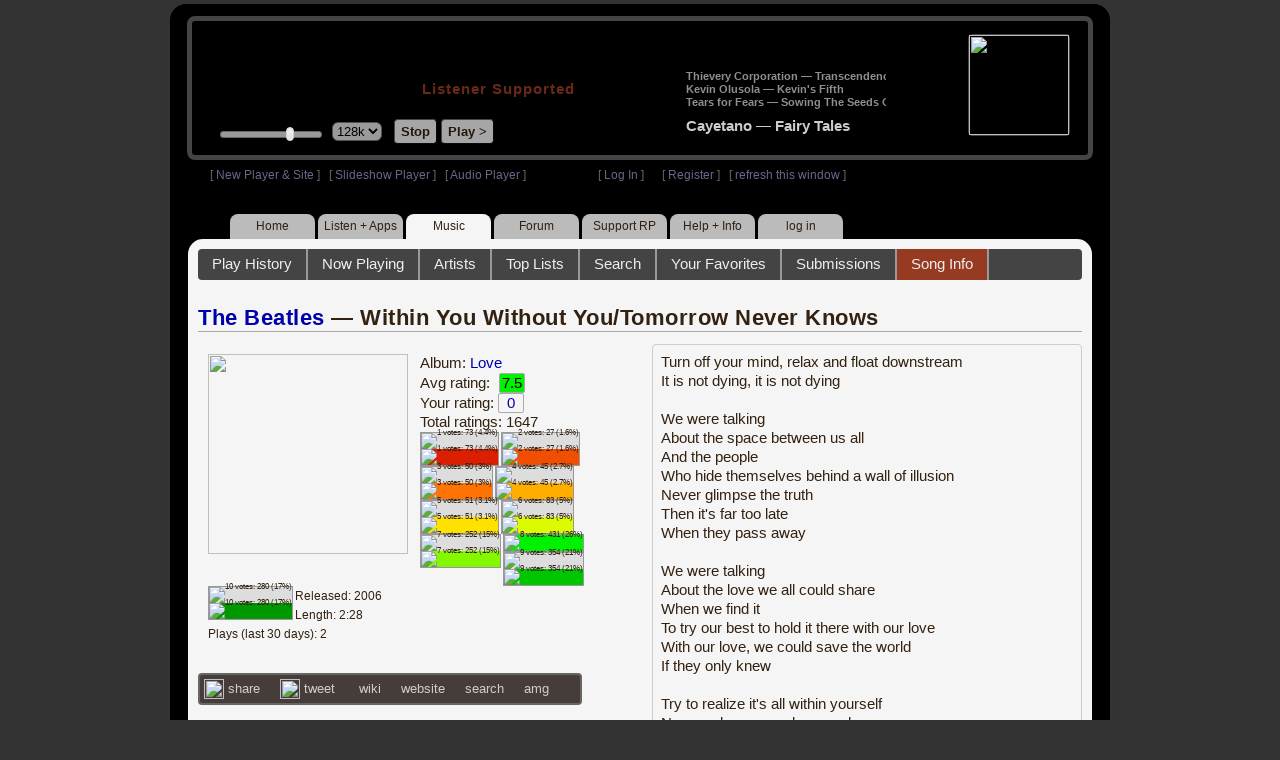

--- FILE ---
content_type: text/html; charset=UTF-8
request_url: https://www8.radioparadise.com/rp3.php?name=Music&file=songinfo&song_id=39268
body_size: 21935
content:
<!DOCTYPE HTML PUBLIC "-//W3C//DTD HTML 4.01//EN" "http://www.w3.org/TR/html4/strict.dtd">
<html>
<head>
<meta http-equiv="content-type" content="text/html; charset=UTF-8" />
<title>The Beatles - Within You Without You/Tomorrow Never Knows - Radio Paradise - eclectic commercial free Internet radio</title>
<meta name="description" content="Modern & classic rock, electronica, world music & more - picked & mixed by real humans - highest quality sound with no subscription fees or ads.">
<meta name="keywords" content="The Beatles,Within You Without You/Tomorrow Never Knows, radio, rock, progressive, FM, DJ, HD, music, free, free-form, freeform, high fidelity, high bitrate, 320k, 192k, high resolution, 24bit, 24 bit, commercial-free">
<meta name="ROBOTS" content="ALL">
<meta name="REVISIT-AFTER" content="10 DAYS">
<meta name="distribution" content="global">
<meta http-equiv="EXPIRES" content="0">
<meta name="AUTHOR" content="Radioparadise.com">
<meta name="COPYRIGHT" content="Copyright (c) 1999-2018 by radioparadise.com">
<meta property="og:image" content="http://graphics.radioparadise.com/covers/l/B000JK8OYU.jpg">
<meta property="og:image:width" content="500">
<meta property="og:image:height" content="500">
<meta property="og:url" content="https://www.radioparadise.com/rp_2.php?n=Music&f=songinfo&song_id=39268">
<meta property="og:title" content="Listening to The Beatles on Radio Paradise">
<meta property="og:description" content="Within You Without You/Tomorrow Never Knows from the album Love">
<link rel="stylesheet" href="https://cdnjs.cloudflare.com/ajax/libs/font-awesome/4.4.0/css/font-awesome.min.css">
<link rel="stylesheet" href="//code.jquery.com/ui/1.12.0/themes/ui-darkness/jquery-ui.css">
<link rel="stylesheet" href="css/rp3.css?version=1769075211" type="text/css">
<link rel="stylesheet" href="css/rp2-3.css?version=1769075211" type="text/css">
<link rel="stylesheet" type="text/css" href="css/sweetalert.css">
<link rel="stylesheet" type="text/css" href="css/swal-forms.css">
<script src="https://code.jquery.com/jquery-1.12.4.js"></script>
<script src="https://code.jquery.com/ui/1.12.0/jquery-ui.js"></script>
<script src="scripts/sweetalert.min.js"></script>
<script src="scripts/swal-forms.js"></script>
<script src="scripts/rp2-x.js?version=1769075211"></script>
<link type="text/css" href="scripts/themes/base/jquery.ui.all.css?version=1.61" rel="stylesheet" />
<script type="text/javascript" src="scripts/ui/jquery.ui.core.js"></script>
<script type="text/javascript" src="scripts/ui/jquery.ui.widget.js"></script>
<script type="text/javascript" src="scripts/ui/jquery.ui.mouse.js"></script>
<script type="text/javascript" src="scripts/ui/jquery.ui.slider.js"></script>

<style type="text/css">.ui-slider-horizontal .ui-state-default { height: 12px; width: 6px; }</style>

<script type="text/javascript">
	function setCookie(c_name, value, sec){
		var date = new Date();
		date.setTime(date.getTime() + sec * 1000);
		var c_value=escape(value) + ((sec == null) ? "" : "; expires=" + date.toUTCString() + "; domain=.radioparadise.com; path=/");
		document.cookie = c_name + "=" + c_value;
	}
	
	function readCookie(name) {
		var nameEQ = name + "=";
		var ca = document.cookie.split(';');
		for(var i=0;i < ca.length;i++) {
			var c = ca[i];
			while (c.charAt(0)==' ') c = c.substring(1,c.length);
			if (c.indexOf(nameEQ) == 0) return c.substring(nameEQ.length,c.length);
		}
		return null;
	}

	function eraseCookie(name) {
		setCookie(name,"",-1);
	}
	
	// setCookie("uri", "name=Music&file=songinfo&song_id=39268", 2);
	if(self.location==top.location)self.location="rp_2.php#name=Music&file=songinfo&song_id=39268"
	function changeHash(hash) {
		if(history.pushState) {
			top.history.replaceState(null, top.document.title, '#'+hash);
		} else {
			top.document.location.hash = hash;
		}
	}	
	top.document.title = "The Beatles - Within You Without You/Tomorrow Never Knows - Radio Paradise - eclectic commercial free Internet radio";
	changeHash('name=Music&file=songinfo&song_id=39268');
	
	var pos = getPos();
	if (!pos) pos = 70;
	$(function(){
		$( "#slider" ).slider({
			value: pos,
			min: 0,
			max: 100,
			slide: function( event, ui ) {
				setVolume( ui.value );
			}
		});
	});

	
	var offset = new Date().getTimezoneOffset();
	document.cookie = "offset=" + offset;
	var validated = '';
	var first = 'yes';
	
	function change_img(div_id,img_id) {
		$(div_id).css("background-image", "url(graphics/" + img_id + ")");  
	}
	function load_topic_content(file) {
		$('#topic_content').load('rp3-content/Music/' + file + '.php');
		$('html, body').animate({ scrollTop: 0 }, 0);
	}

	function rateThis(song_id) {
		if (validated == 'yes') {
			$("#info").load("rp3_web_rating.php", { "song_id": song_id  }).fadeIn(500);
		}else{
			logIn('Please Log In');
		}
	}
	
	function doRating(song_id, rating) {
		$('#rating_' + song_id).load('ajax_rp3_web_rating.php?rating=' +  rating + '&song_id=' + song_id);
		$("#info").fadeOut(500);
	}

	function hideInfo() {
		$("#info").fadeOut(500);
	}
	
	function hideHeader(){
		$('#appeal_header').hide(200);
		setCookie("C_hide_appeal", "true", 432000)
	}
	
	var name = 'Music';

	function logIn(title_text) {
		swal.withForm({  
			html: true, 
			title: title_text,  
			text: 'To sign up for an account or recover your password, go to <a style="color:#446" href="https://legacy.radioparadise.com/?n=Help&f=register">radioparadise.com/register</a>.',
			confirmButtonText: 'Log In',
			confirmButtonColor: '#6677cc',
			showCancelButton: true,
			cancelButtonColor: '#666',
			closeOnConfirm: true,
			formFields: [
			  { id: 'username', placeholder: 'Username or email address' },
			  { id: 'password', type: 'password' },
			]
		  }, function (isConfirm) {
			if (isConfirm) {
				$.getJSON("https://api.radioparadise.com/api/auth", { username: this.swalForm.username, passwd: this.swalForm.password }, function(data){
					console.log(data);
					if (data.status == 'fail') {
						logIn('Invalid Login');
					}else{
						var exp = 31536000;
						setCookie('C_username', data.username, exp);
						setCookie('C_user_id', data.user_id, exp);
						setCookie('C_passwd', data.passwd, exp);
						window.location.reload(false);
					}
				});
			}
		  });
	}
	
	function logOut() {
		setCookie('C_passwd', '', -360);
		setCookie('C_username', '', -360);
		setCookie('C_user_id', '', -360);
		window.location.reload(false);
	}

	window.onload=function(){
		playlist_update();
			}
		
</script>
</head>
<body>
<div align="center">
<div id="container">
<div align="center">
<div id="header">
	<table border="0" width="900" cellpadding="0" cellspacing="0" ><tr><td width="20">&nbsp;</td>
	<td width="420" class="logo">
	
	<a href="content.php?name=Home">
	<img src="clear.gif" width="420" height="46" border="0"></a>
	<div style="font-weight:bold;letter-spacing:1px;margin-left:202px;margin-bottom:20px;">
	<a class="black" href="https://support.radioparadise.com" target="_blank">Listener Supported</a>
	</div>
	<div id="controls">
		<div id="slider" title="Volume">
		</div>
		<form action="rp_2.php#name=Music&file=songinfo&song_id=39268" target="_top" method="post" style="display:inline">
		<select name="change_bitrate" onchange="this.form.submit();" style="outline: none" title="Select main stream bitrate">
		<option value="0">64k</option>
		<option value="1" selected>128k</option>
		<option value="2">320k</option>
		</select></form>&nbsp;&nbsp;
		<input type="button" class="button" value="Stop" title="Stop Audio" onclick="javacript: doStop(); return false;">
		<input type="button" class="button" id="play_button"  value="Play >" title="Start or return to main RP stream" onclick="javacript: doReturn(); return false;">
	
		<script type="text/javascript">
			if (parent.frames.player_2.playing == "yes") {
				button_2();
			}
			if (parent.frames.player_1.playing == "yes") {
				button_3();
			}
		</script>
	
	</div>
	</td><td align="center" valign="top" width="460" >
	<form action="javascript: doTopRating()" id="rating_form_top" style="display:inline">
	
		<div id="nowplaying">
			<div id="playlist_content">	
			
			</div>
		</div>
		
	</form>
	</td></tr></table>
</div>
<table border="0" width="900" cellpadding="0" cellspacing="0" ><tr><td>
<div id="classic" style="text-align:left;height:26px;margin-left:20px;">[ <a class="login" a href="https://new.radioparadise.com" target="_top">New Player & Site</a> ]&nbsp;&nbsp&nbsp[ <a class="login" href="javascript: startRPHD();">Slideshow Player</a> ]&nbsp;&nbsp&nbsp[ <a class="login" href="javascript: startPlayer();">Audio Player</a> ]&nbsp;&nbsp;&nbsp;&nbsp;&nbsp;&nbsp;&nbsp;&nbsp;&nbsp;&nbsp;&nbsp;&nbsp;&nbsp;&nbsp;&nbsp;&nbsp;&nbsp;&nbsp;&nbsp;&nbsp;&nbsp;&nbsp;&nbsp;&nbsp;[ <a class="login" href="javascript:logIn('Log In')">Log In</a> ]&nbsp;&nbsp;&nbsp;&nbsp;&nbsp;&nbsp;[ <a class="login" href="?n=Help&f=register">Register</a> ]&nbsp;&nbsp;&nbsp;[ <a class="login" href="javascript://" onClick="window.location.reload()">refresh this window</a> ]</span></div></td></tr></table>
</div>

<ul id="nav2">
	<li><a href="rp3.php">Home</a></li>
	<li><a href="rp3.php?name=Listen">Listen&nbsp;+&nbsp;Apps</a></li>
	<li class="activelink"><a href="rp3.php?name=Music">Music</a></li>
	<li><a href="rp3.php?name=Forum">Forum</a></li>
	<li><a href="https://support.radioparadise.com" target="_blank">Support&nbsp;RP</a></li>
	<li><a href="rp3.php?name=Help">Help&nbsp;+&nbsp;Info</a></li>
	<li><a href="javascript:logIn('Please Log In')">log in</a></li>
</ul>
<div id="info"></div>
<div align="center">
<div id="content">

<style>
#div_info {
	float:left;
	margin-right:12px;
}
#div_lyrics {
	border: 1px solid #ccc;
	border-radius: 4px;
	padding: 8px;
	height: 390px;
	overflow: auto;
}


#div_comments {
	clear: left;
}
.rating-div a{
	display: block;
	padding-top:0px;
	height:18px;
	width: 24px;
}
.rating-div{
	width: 24px;
	height: 18px;
	border: 1px solid #aaa;
	border-radius: 2px;
	display: inline-block;
}
#rating_dist
{

}
#rating_dist td {
	margin: 0px;
	margin-right: 2px;
}
.sales_links a {
	color: #ccc;
    text-decoration: none;
	outline: none;
	display:inline;
	border: 0;
}

.misc_links {
	margin-top: 20px;
	clear: left;
}
.misc_links a {
	color: #ccc;
	outline: none;
	margin-right: 20px;
}
.comments {
	padding: 12px;
	margin-bottom: 12px;
	border-bottom: 1px solid #aaa;
	word-wrap: break-word;
}

.comments img {
	max-width: 90%;
	height: auto;
}

.comments_footer {
	text-align:right;
	padding:6px;
	margin-right:4px;
	margin-top:10px;
	font-size: 90%;
}

.quote
{
	border: #999 1px dotted;
	background-color: #ddd;
	margin-left: 20px;
	margin-top: 8px;
	padding: 10px;
	font-size: 9pt;
	overflow: visible; 
	overflow-x:auto; 
	overflow-y:hidden; 
	padding-bottom:15px;
}
.comments a {
	color: #119;
}

.song_info_nav {
	float: right;
}
.song_info_nav a{
	opacity: 0.7;
}
.song_info_nav a:hover {
	opacity: 1;
}
</style>
<script>
	var song_id = '39268';
	var validated = '';
	
	function deletePost(post_id) {
		swal({
		  title: "Delete Post",
		  text: "Are you sure you want to permanently delete this post?",
		  showCancelButton: true,
		  confirmButtonColor: "#DD6B55",
		  confirmButtonText: "Yes, Delete it",
		  closeOnConfirm: true,
		  showLoaderOnConfirm: false
		},
		function(){
		  location.href='/rp3.php?n=Music&f=post&song_id=' + song_id + '&delete=' + post_id;
		});
	}
	
	function postComment() {
		if (validated == 'yes') {
			location.href='/rp3.php?n=Music&f=post&song_id=' + song_id;
		}else{
			logIn('Please Log In');
		}
	}

	var offset = 20;
	var remaining_comments =  - offset; 

	function update_morelink() {
		if (remaining_comments > 0) {
			$('#morelink').html('<div class="heading_2"> <a href="javascript:add_comments()">(more)</a></div>');
		 }else{
			$('#morelink').html("&nbsp;");
		 }
	}

	function add_comments()
	{
	   $.ajax({
		 type: "GET",
		 url: 'ajax_rp3_get_comments.php',
		 data: "song_id=39268&offset=" + offset, 
		 success: function(data) {
			$('#div_comments').append(data);
			offset = offset + 20;
			remaining_comments = remaining_comments - 20;
			update_morelink();
		 }

	   });
	}
	$(update_morelink);	
</script>
		
<div id="topic_nav" style="margin-bottom:12px;">
  <ul>
  	<li><a href="/rp3.php?n=Music&f=play_history">Play History</a></li>
  	<li ><a href="/rp3.php?n=Music&f=songinfo">Now Playing</a></li>
  	<li><a href="/rp3.php?n=Music&f=artists">Artists</a></li>
    <li><a href="/rp3.php?n=Music&f=top_lists">Top Lists</a></li>
    <li><a href="/rp3.php?n=Music&f=search">Search</a></li>
    <li><a href="/rp3.php?n=Music&f=favorites">Your Favorites</a></li>
    <li><a href="/rp3.php?n=Submissions">Submissions</a></li>    <li class="topic_nav_active"><a href="/rp3.php?n=Music&f=songinfo&song_id="39268">Song Info</a></li>
      </ul>
</div>

<div class="topic_head">
<a href="/rp3.php?n=Music&f=artists&artist=The+Beatles">The Beatles</a> &mdash; Within You Without You/Tomorrow Never Knows<span class="song_info_nav"></span></div>
<div id="div_info" style="width:50%">
<div style="position:relative; padding:10px;">
<a href="/rp3.php?n=Music&f=album&asin=B000JK8OYU"><img src="https://img.radioparadise.com/covers/m/B000JK8OYU.jpg" align="left" style="width:200px;height:200px;margin-right:12px;margin-bottom:24px;" ></a>Album: <a href="/rp3.php?n=Music&f=album&asin=B000JK8OYU">Love</a><br />
Avg rating: <div class="rating-div rating_8" style="margin-left:5px;">7.5</div><br />
Your rating: <div id="rating_39268" style="display:inline-block;"><div title="Your rating - click to change" class="rating-div rating_0" ><a href="javascript:rateThis('39268')"><span id="rating_text">0</a></span></div></div><br />
Total ratings: 1647<br />
<div id="histogram">
<div class="rating_cell"><img src="graphics/clear.gif" style="width:12px;height:33px;background-color:#ddd;" title="1 votes: 73 (4.4%)"><br /><img src="graphics/clear.gif" style="width:12px;height:7px;background-color:#db1f00;" title="1 votes: 73 (4.4%)"></div> 
<div class="rating_cell"><img src="graphics/clear.gif" style="width:12px;height:38px;background-color:#ddd;" title="2 votes: 27 (1.6%)"><br /><img src="graphics/clear.gif" style="width:12px;height:2px;background-color:#f04e02;" title="2 votes: 27 (1.6%)"></div> 
<div class="rating_cell"><img src="graphics/clear.gif" style="width:12px;height:35px;background-color:#ddd;" title="3 votes: 50 (3%)"><br /><img src="graphics/clear.gif" style="width:12px;height:5px;background-color:#ff7305;" title="3 votes: 50 (3%)"></div> 
<div class="rating_cell"><img src="graphics/clear.gif" style="width:12px;height:36px;background-color:#ddd;" title="4 votes: 45 (2.7%)"><br /><img src="graphics/clear.gif" style="width:12px;height:4px;background-color:#ffae00;" title="4 votes: 45 (2.7%)"></div> 
<div class="rating_cell"><img src="graphics/clear.gif" style="width:12px;height:35px;background-color:#ddd;" title="5 votes: 51 (3.1%)"><br /><img src="graphics/clear.gif" style="width:12px;height:5px;background-color:#ffe100;" title="5 votes: 51 (3.1%)"></div> 
<div class="rating_cell"><img src="graphics/clear.gif" style="width:12px;height:32px;background-color:#ddd;" title="6 votes: 83 (5%)"><br /><img src="graphics/clear.gif" style="width:12px;height:8px;background-color:#dcfa00;" title="6 votes: 83 (5%)"></div> 
<div class="rating_cell"><img src="graphics/clear.gif" style="width:12px;height:17px;background-color:#ddd;" title="7 votes: 252 (15%)"><br /><img src="graphics/clear.gif" style="width:12px;height:23px;background-color:#84f800;" title="7 votes: 252 (15%)"></div> 
<div class="rating_cell"><img src="graphics/clear.gif" style="width:12px;height:40px;background-color:#00f102;" title="8 votes: 431 (26%)"></div> 
<div class="rating_cell"><img src="graphics/clear.gif" style="width:12px;height:8px;background-color:#ddd;" title="9 votes: 354 (21%)"><br /><img src="graphics/clear.gif" style="width:12px;height:32px;background-color:#00c501;" title="9 votes: 354 (21%)"></div> 
<div class="rating_cell"><img src="graphics/clear.gif" style="width:12px;height:14px;background-color:#ddd;" title="10 votes: 280 (17%)"><br /><img src="graphics/clear.gif" style="width:12px;height:26px;background-color:#009800;" title="10 votes: 280 (17%)"></div> 
</div>
<span style="font-size: 80%;">
Released: 2006<br />
Length: 2:28<br />
Plays (last 30 days): 2<br />
</span>
</div>
<div class="misc_links"><a href="https://www.facebook.com/sharer/sharer.php?u=https%3A%2F%2Fapi.radioparadise.com%2Fsiteapi.php%2F%3Ffile%3Dsocial%253A%253Ashare-song%26song_id%3D39268" target="_blank"><img src="graphics/facebook-logo.png" width="20" height="20" border="0" align="center"> share</a><a href="//api.radioparadise.com/siteapi.php/?file=social%3A%3Atweet&song_id=39268&artist=The+Beatles&title=Within+You+Without+You%2FTomorrow+Never+Knows" target="_blank"><img src="graphics/twitter-logo.png" width="20" height="20" border="0"  align="center"> tweet</a><a href="https://en.wikipedia.org/wiki/The_Beatles" target="_blank"> wiki</a><a href="http://www.google.com/search?q=The+Beatles" target="_blank">website</a><a href="http://www.google.com/search?q=The+Beatles" target="_blank">search</a><a href="http://www.allmusic.com/search/artist/The+Beatles" target="_blank">amg</a></div><div class="sales_links"><img src="graphics/amazon_trans_100x40.png" style="margin-right:8px;float:left;"><div class="amazon_links"><a href="https://assoc-redirect.amazon.com/g/r/https://www.amazon.com/dp/B000JK8OYU?tag=radioparadise-20" target="_blank">cd</a></div><div class="amazon_links"><a href="https://assoc-redirect.amazon.com/g/r/" target="_blank">mp3</a></div><div class="amazon_links"><a href="https://www.amazon.com/s?url=search-alias%3Ddigital-music&field-keywords=The+Beatles&tag=radioparadise-20" target="_blank">search</a></div></div><div class="sales_links"><img src="graphics/itunes_trans_100x40.png" style="margin-right:8px;float:left;" ><div id="itunes" style="display:inline;"><div class="itunes_links"><a href="" target="_blank">song</a></div><div class="itunes_links"><a href="" target="_blank">album</a></div><div class="itunes_links"><a href="https://music.apple.com/us/artist/the-beatles/136975?uo=4&at=10l7mg&app=music" target="_blank">artist</a></div></div></div></div>
<div id="div_lyrics">
Turn off your mind, relax and float downstream<br />It is not dying, it is not dying<br /><br />We were talking <br />About the space between us all<br />And the people<br />Who hide themselves behind a wall of illusion<br />Never glimpse the truth<br />Then it's far too late<br />When they pass away<br /><br />We were talking <br />About the love we all could share<br />When we find it<br />To try our best to hold it there with our love<br />With our love, we could save the world<br />If they only knew<br /><br />Try to realize it's all within yourself<br />No one else can make you change<br />And to see you're really only very small<br />And life flows on within you and without you</div>
<div class="topic_head">Comments (257)<span style="font-weight:normal;font-size:70%;float:right;margin-right:24px;"><a href="javascript:postComment()">add comment</a></span>
</div>
<div id="div_comments">
<div class="comments"><strong>&nbsp;</strong><strong>spamulik-2 wrote:</strong><div class="quote">The only track off this album I've been able to enjoy</div><em>&nbsp;</em> <br />I gave this a 10 eons ago.<br /><br />I sure hope that there are more.&nbsp;I finally ordered the album this past weekend.<div class="comments_footer">Posted 3 months ago by <a href="https://www.radioparadise.com/account/profile/7904" target="_blank">kurtster</a> &nbsp;&nbsp;&nbsp;[  <a href="rp3.php?name=Music&file=post&song_id=39268&reply=78e2c413944f57bab0c1448e6e04cbda"> Reply ]</a></div></div>
<div class="comments">I saw the Beatles show in Vegas twice. &nbsp;It was an amazing show&nbsp;<div class="comments_footer">Posted 3 months ago by <a href="https://www.radioparadise.com/account/profile/291402" target="_blank">drwhy</a> &nbsp;&nbsp;&nbsp;[  <a href="rp3.php?name=Music&file=post&song_id=39268&reply=1cd38733fefe4406c85a5e7e9c3fa0f6"> Reply ]</a></div></div>
<div class="comments"><strong>&nbsp;Edweirdo wrote:</strong><div class="quote">

<br>
Islam dates from about 600 years after Christ.<br>
</div>
<br>
"Its all within yourself"<br>
<br>
One says, "Islam said it earlier" than the Beatles.&nbsp;<br>
Another responds "Jesus did much earlier".<br>
<br>
Irrelevant who said it first or last.<br>
<br>
 Besides such comments easily lead to conflict. The point of The Beatles song is to go within, to find under the layers what we all share - 'love'.&nbsp;<br>
The cure for conflict naturally occurs within.<br>
Is what all beings understand despite age, creed, nation, religion, skin colour, sex, sentient or not.&nbsp;<br>
Place relevance in the message. A message worth verifying for oneself within.<br>
<br>
A message that may pierce a kind of social bubble that blurs our vision of true love.&nbsp;<br>
<br>
Such bubble can be fun or drudgerous or even portray superficial love.&nbsp;<br>
There is middle path to true love.<br>
But the bubble keeps on appearing through the eons.&nbsp;<br>
<br>
.... A kind reminder by The Beatles that we should love. Dusting off its misinterpreted and over used meaning by going within.<br>
 Ending conflicts upon its discovery, and maybe someday war will have no meaning.&nbsp;<br>
A reminder through this song via RP not worth snoozing.<br>
<br>
The Beatles found bright love within. Mohammed, Jesus, Tibetan wisdom, the Buddha and many before them found the same. Probably many after today will reach the same conclusion, with or without these kind reminders. Its simply in us.<br>
<br>
Yet a reminder worth singing/talking/writing/drawing about.&nbsp;<br>
<br>
.....Now get out of the intellect. Stop reading this. When you get the chance go within.&nbsp;<br>
<br>
Thank you George Harrison, The Beatles and RP.<br>
<br>
Naturally Occurring Within ~ Kiri<div class="comments_footer">Posted 11 months ago by <a href="https://www.radioparadise.com/account/profile/1020282332" target="_blank">kyriakos1</a> &nbsp;&nbsp;&nbsp;[  <a href="rp3.php?name=Music&file=post&song_id=39268&reply=a722f28137d573e6919aa3ca103445e0"> Reply ]</a></div></div>
<div class="comments"><strong>&nbsp;timbeautomtom wrote:</strong><div class="quote">

<br>
...and a Muslim said it hundreds of years earlier.</div>
<br>
Islam dates from about 600 years after Christ.<br>
<div class="comments_footer">Posted 1 year ago by <a href="https://www.radioparadise.com/account/profile/249930" target="_blank">Edweirdo</a> &nbsp;&nbsp;&nbsp;[  <a href="rp3.php?name=Music&file=post&song_id=39268&reply=96982eb10c52197d7dac26c9144a07ff"> Reply ]</a></div></div>
<div class="comments">Is this really Ringo Starr on drums?<div class="comments_footer">Posted 1 year ago by <a href="https://www.radioparadise.com/account/profile/45405" target="_blank">Stefen</a> &nbsp;&nbsp;&nbsp;[  <a href="rp3.php?name=Music&file=post&song_id=39268&reply=fae949a7395de9a95093bf96a8300514"> Reply ]</a></div></div>
<div class="comments">The only track off this album I've been able to enjoy<div class="comments_footer">Posted 2 years ago by <a href="https://www.radioparadise.com/account/profile/1022734046" target="_blank">spamulik-2</a> &nbsp;&nbsp;&nbsp;[  <a href="rp3.php?name=Music&file=post&song_id=39268&reply=c43ad61b9ebc80587aaa248b163a7e18"> Reply ]</a></div></div>
<div class="comments">speaking words of wisdom...George nails it<div class="comments_footer">Posted 3 years ago by <a href="https://www.radioparadise.com/account/profile/59567" target="_blank">1wolfy</a> &nbsp;&nbsp;&nbsp;[  <a href="rp3.php?name=Music&file=post&song_id=39268&reply=023a2fac65998ba470137d5de37b358c"> Reply ]</a></div></div>
<div class="comments"><strong>&nbsp;algrif wrote:</strong><div class="quote">
<strong>hippiechick wrote:</strong>

Except for the bit about ".. Try to realise its all within yourself.. "  Jesus already said all this nearly 2000 years ago.

</div>
<br>
<br>
...and a Muslim said it hundreds of years earlier. There are many Christian writings and stories that were based on religious writings that well preceded the start of Christianity. For instance the 3 Wisemen following the star to Christ's manger. Or should I say crib?<br>
<br>
Christianity is the 3rd or fourth iteration.<div class="comments_footer">Posted 3 years ago by <a href="https://www.radioparadise.com/account/profile/170454" target="_blank">timbeautomtom</a> &nbsp;&nbsp;&nbsp;[  <a href="rp3.php?name=Music&file=post&song_id=39268&reply=e92db52068001f34fe9b95d27ce8f5d2"> Reply ]</a></div></div>
<div class="comments">Awesome mashup. <div class="comments_footer">Posted 4 years ago by <a href="https://www.radioparadise.com/account/profile/111082" target="_blank">Stratocaster</a> &nbsp;&nbsp;&nbsp;[  <a href="rp3.php?name=Music&file=post&song_id=39268&reply=13e459971d0c2a14439d4685f3c3fc87"> Reply ]</a></div></div>
<div class="comments"><strong>&nbsp;</strong><strong>p.bayliss43 wrote:</strong><br>
<div class="quote">This is a mix up of a track from Revolver and Sgt Peppers. The lyrics of Tomorrow Never Knows is from “The Psychedelic Experience: A Manual Based on the Tibetan Book of the Dead by Timothy Leary, Richard Alpert and Ralph Metzner”. I prefer the original version (of the song) on the album Revolver, the first really psychedelic song the Beatles did. It was very innovative for 54 years ago with a sitar and other Indian instruments, loop effects, overdubs, reversed guitar parts and vocals out of a revolving speaker (Leslie cabinet), so that John could sound "like the Dalai Lama singing from a mountaintop". I heard that it made a big impression on Ken Kesey's Merry Pranksters at the time (1966). It's still one of my favorites.</div>
<em>&nbsp;</em><br>These guys were revolutionary in the studio. Their post-touring-in-studio recordings paved the way for multitrack recording as we hear in nearly everything that came after them.&nbsp; In Tomorrow Never Knows it is&nbsp; actually the&nbsp;engineer PLAYING the soundboard with prerecorded tape loops, including Paul's laughter, making the recording a live recorded performance that became part of the song. Very good stuff!<br><div class="comments_footer">Posted 5 years ago by <a href="https://www.radioparadise.com/account/profile/101378" target="_blank">KaiT</a> &nbsp;&nbsp;&nbsp;[  <a href="rp3.php?name=Music&file=post&song_id=39268&reply=81be3ff8b581071778a6732cda19011e"> Reply ]</a></div></div>
<div class="comments">As a serious die-hard Beatles fan I'm always critical of covers and the like. But I REALLY enjoy what they did with this for&nbsp;Cirque de Soloeil. After all, it's Beatle approved!<div class="comments_footer">Posted 5 years ago by <a href="https://www.radioparadise.com/account/profile/113010" target="_blank">BCarn</a> &nbsp;&nbsp;&nbsp;[  <a href="rp3.php?name=Music&file=post&song_id=39268&reply=67431cdc6ea6ff84ff0a9cda53e11ff7"> Reply ]</a></div></div>
<div class="comments">This is a mix up of a track from Revolver and Sgt Peppers. The lyrics of Tomorrow Never Knows is from “The Psychedelic Experience: A Manual Based on the Tibetan Book of the Dead by Timothy Leary, Richard Alpert and Ralph Metzner”. I prefer the original version (of the song) on the album Revolver, the first really psychedelic song the Beatles did. It was very innovative for 54 years ago with a sitar and other Indian instruments, loop effects, overdubs, reversed guitar parts and vocals out of a revolving speaker (Leslie cabinet), so that John could sound "like the Dalai Lama singing from a mountaintop". I heard that it made a big impression on Ken Kesey's Merry Pranksters at the time (1966). It's still one of my favorites.<div class="comments_footer">Posted 5 years ago by <a href="https://www.radioparadise.com/account/profile/1000435461" target="_blank">p.bayliss43</a> &nbsp;&nbsp;&nbsp;[  <a href="rp3.php?name=Music&file=post&song_id=39268&reply=8f9f64a9e20e840f6142d4883e5f8ba0"> Reply ]</a></div></div>
<div class="comments">Oh... Fudge yeah... and I didn't say "Fudge".<div class="comments_footer">Posted 6 years ago by <a href="https://www.radioparadise.com/account/profile/166239" target="_blank">changodelaplaya</a> &nbsp;&nbsp;&nbsp;[  <a href="rp3.php?name=Music&file=post&song_id=39268&reply=011e0323689196116f1cd87d1ecb2700"> Reply ]</a></div></div>
<div class="comments">This is better than the original Beatles. I still skipped past this half way through. My very much in the minority opinion. I've learned to appreciate the Beatles more over the years. I actually like a couple of their songs,&nbsp;but I&nbsp;still can't get past the whiny voices.<br><br>Still, please play on. The more mixed up the music is, the better. I&nbsp;like the eclectic version of this station even more.&nbsp;<div class="comments_footer">Posted 6 years ago by <a href="https://www.radioparadise.com/account/profile/144646" target="_blank">smartn1</a> &nbsp;&nbsp;&nbsp;[  <a href="rp3.php?name=Music&file=post&song_id=39268&reply=7e7026116c15a28a582da28e30bbc522"> Reply ]</a></div></div>
<div class="comments"><strong>&nbsp;</strong><strong>VH1 wrote:</strong><br>
<div class="quote"> <br>Really? Well, do Ringo and Paul know they are dead?&nbsp;<br></div>
<em>&nbsp;</em><br><br>And life flows on within you and without you.<div class="comments_footer">Posted 6 years ago by <a href="https://www.radioparadise.com/account/profile/1000396284" target="_blank">bruceandjenna</a> &nbsp;&nbsp;&nbsp;[  <a href="rp3.php?name=Music&file=post&song_id=39268&reply=b3473f85821e2000f0b8ff927c97775f"> Reply ]</a></div></div>
<div class="comments">Mash up of two of of favourite Beatles songs.. How have I not heard this before?!

I blame yoko <div class="comments_footer">Posted 7 years ago by <a href="https://www.radioparadise.com/account/profile/173393" target="_blank">yougivememosi</a> &nbsp;&nbsp;&nbsp;[  <a href="rp3.php?name=Music&file=post&song_id=39268&reply=1253058bc773adf1a148b6b93cc51bd8"> Reply ]</a></div></div>
<div class="comments"><strong>Ick, you're awesome!<br><br>&nbsp;</strong><strong>ick wrote:</strong><br>
<div class="quote"> <br>I hear Dead People!<br></div>
<em>&nbsp;</em><br><br><div class="comments_footer">Posted 7 years ago by <a href="https://www.radioparadise.com/account/profile/1000368605" target="_blank">jonofriesen</a> &nbsp;&nbsp;&nbsp;[  <a href="rp3.php?name=Music&file=post&song_id=39268&reply=398e47c070ac4543ffb2a4c90772a407"> Reply ]</a></div></div>
<div class="comments"><strong>&nbsp;</strong><strong>rpdevotee wrote:</strong><div class="quote">I don't understand how the artist can be listed as the Beatles when the Beatles never recorded this mix.&nbsp;&nbsp;<br /><br />"Love is a soundtrack remix album of music recorded by the Beatles, released in November 2006. It features music compiled and remixed as a mashup for the Cirque du Soleil show of the same name"<br /><br />Because Tomorrow Never Knows rises to virtual sacrosanct status IMHO, I personally find this mix to be blasphemous.<br /><br /></div><em>&nbsp;</em> <br />It was done by Sir George Martin and his son with Paul and Ringo's blessing. That works for me!<div class="comments_footer">Posted 7 years ago by <a href="https://www.radioparadise.com/account/profile/113010" target="_blank">BCarn</a> &nbsp;&nbsp;&nbsp;[  <a href="rp3.php?name=Music&file=post&song_id=39268&reply=e58d39ff1fbe135451aa66712571cd0d"> Reply ]</a></div></div>
<div class="comments"><strong>&nbsp;</strong><strong>rpdevotee wrote:</strong><br>
<div class="quote">I don't understand how the artist can be listed as the Beatles when the Beatles never recorded this mix.&nbsp;&nbsp;<br><br>"Love is a soundtrack remix album of music recorded by the Beatles, released in November 2006. It features music compiled and remixed as a mashup for the Cirque du Soleil show of the same name"<br><br>Because Tomorrow Never Knows rises to virtual sacrosanct status IMHO, I personally find this mix to be blasphemous.<br><br><br></div>
<em>&nbsp;</em><br>Beatles singing.&nbsp; Beatles playing.&nbsp; Who else would be listed?&nbsp; I suppose you could add "DJ WhatsHisFace" to the credits.&nbsp; But not as a performer, surely.<br><div class="comments_footer">Posted 7 years ago by <a href="https://www.radioparadise.com/account/profile/23406" target="_blank">dwhayslett</a> &nbsp;&nbsp;&nbsp;[  <a href="rp3.php?name=Music&file=post&song_id=39268&reply=91f5f8dacf70f1f0fe913bbfafda7d48"> Reply ]</a></div></div>
<div class="comments">Thanks, George. And Bill.&nbsp;<br />But to my ears, this mix of one of my 10 or 20 fav tunes of the Fabs is a mixed up mash.&nbsp;&nbsp;<div class="comments_footer">Posted 7 years ago by <a href="https://www.radioparadise.com/account/profile/79885" target="_blank">kingart</a> &nbsp;&nbsp;&nbsp;[  <a href="rp3.php?name=Music&file=post&song_id=39268&reply=15dc6803c03f2e6681429918c54be1c7"> Reply ]</a></div></div>
<div class="comments">I don't understand how the artist can be listed as the Beatles when the Beatles never recorded this mix.&nbsp;&nbsp;<br /><br />"Love is a soundtrack remix album of music recorded by the Beatles, released in November 2006. It features music compiled and remixed as a mashup for the Cirque du Soleil show of the same name"<br /><br />Because Tomorrow Never Knows rises to virtual sacrosanct status IMHO, I personally find this mix to be blasphemous.<br /><br /><br /><div class="comments_footer">Posted 7 years ago by <a href="https://www.radioparadise.com/account/profile/94858" target="_blank">rpdevotee</a> &nbsp;&nbsp;&nbsp;[  <a href="rp3.php?name=Music&file=post&song_id=39268&reply=60274a12614ac8a1fb4cfc2ab28843a3"> Reply ]</a></div></div>
<div class="comments">This pretty good mashup of Beatles classics had my hackles up at first. &nbsp;I wouldn't spin it on my own, but I can say "its 2017" and go with the flow if RP puts it on. &nbsp;I agree that "Tomorrow Never Knows" belongs at the end of "Revolver". &nbsp;In context, it signals the end of an era for the Beatles, and arguably for popular music. &nbsp;But in 2017, what is permanent and sacred? &nbsp;
<div class="comments_footer">Posted 8 years ago by <a href="https://www.radioparadise.com/account/profile/119393" target="_blank">bluejay08003</a> &nbsp;&nbsp;&nbsp;[  <a href="rp3.php?name=Music&file=post&song_id=39268&reply=7dd18f8aeb748dc82085e0efa84e2d1c"> Reply ]</a></div></div>
<div class="comments">Clever segue there Bill...from within You Without You &gt; To Be Where's There Life<br /><br />Thanks!<br /><div class="comments_footer">Posted 8 years ago by <a href="https://www.radioparadise.com/account/profile/16683" target="_blank">chinaski</a> &nbsp;&nbsp;&nbsp;[  <a href="rp3.php?name=Music&file=post&song_id=39268&reply=71c9c24954c075b42268f1123761d594"> Reply ]</a></div></div>
<div class="comments"><strong>&nbsp;</strong><strong>GetBakedTonight wrote:</strong><div class="quote">The original songs were timeless jewels. This is speculative cr*p. <br />And this on RP?&nbsp;<img src="https://s33.postimg.org/md353ccov/00_Surgubbe_arg_80.jpg" alt="" xx="22" yy="22" /><br /><br /></div><em>&nbsp;</em> <br />Totally disagree. A loving re-imaging of the original musical ideas. &nbsp;Particularly engaging in surround.<br /><div class="comments_footer">Posted 8 years ago by <a href="https://www.radioparadise.com/account/profile/45013" target="_blank">midigitguy</a> &nbsp;&nbsp;&nbsp;[  <a href="rp3.php?name=Music&file=post&song_id=39268&reply=941b54dc95747cd98500009d5affd0c3"> Reply ]</a></div></div>
<div class="comments"><img title="STARS ON 45!" src="https://i.ytimg.com/vi/TfILLl4n1sw/hqdefault.jpg" alt="STARS ON 45!" xx="480" yy="360" /><br /><div class="comments_footer">Posted 8 years ago by <a href="https://www.radioparadise.com/account/profile/43173" target="_blank">NorthernLad</a> &nbsp;&nbsp;&nbsp;[  <a href="rp3.php?name=Music&file=post&song_id=39268&reply=fc7c63a706b66f9eb496c57726d206b6"> Reply ]</a></div></div>
<div class="comments">October 9, 1940,...Happy Birthday!<br /><div class="comments_footer">Posted 9 years ago by <a href="https://www.radioparadise.com/account/profile/56908" target="_blank">Skydog</a> &nbsp;&nbsp;&nbsp;[  <a href="rp3.php?name=Music&file=post&song_id=39268&reply=9e44608ceb5f459572b3b81a3b12d6a2"> Reply ]</a></div></div>
<div class="comments">The original songs were timeless jewels. This is speculative cr*p. <br />And this on RP?&nbsp;<img src="https://s33.postimg.org/md353ccov/00_Surgubbe_arg_80.jpg" alt="" xx="22" yy="22" /><br /><div class="comments_footer">Posted 9 years ago by <a href="https://www.radioparadise.com/account/profile/167127" target="_blank">GetBakedTonight</a> &nbsp;&nbsp;&nbsp;[  <a href="rp3.php?name=Music&file=post&song_id=39268&reply=fa1de778f92f7715a7fc67a325a0d736"> Reply ]</a></div></div>
<div class="comments"><strong>&nbsp;</strong><strong>ick wrote:</strong><div class="quote"><br />I hear Dead People!<br /><br /></div><em>&nbsp;</em> <br />Really? Well, do Ringo and Paul know they are dead?&nbsp;<br /><div class="comments_footer">Posted 9 years ago by <a href="https://www.radioparadise.com/account/profile/103358" target="_blank">VH1</a> &nbsp;&nbsp;&nbsp;[  <a href="rp3.php?name=Music&file=post&song_id=39268&reply=ad5ca536f4df87cb1b47c5a6cc74e04e"> Reply ]</a></div></div>
<div class="comments"><strong>&nbsp;</strong><strong>jmsmy wrote:</strong><div class="quote">Amazing - the BEST thing in Vegas<br /><br /></div><em>&nbsp;</em> <br />My wife and I saw the LOVE show in November 2015, and we wholeheartedly agree! It was simply amazing, and the sound was phenomenal.<br /><div class="comments_footer">Posted 9 years ago by <a href="https://www.radioparadise.com/account/profile/26546" target="_blank">jkamm14</a> &nbsp;&nbsp;&nbsp;[  <a href="rp3.php?name=Music&file=post&song_id=39268&reply=9c97ebb18452651adebacc97706b4979"> Reply ]</a></div></div>
<div class="comments"><strong>&nbsp;I hear you, but it sure is nice to experience this music with the added pleasures associated with todays recording methods. &nbsp;Kind of like a 1963 Corvette with an upgrade to disc brakes..modernizing something beautiful is not always a bad thing..however I certainly understand your point of view as well. I really can appreciate authenticity. &nbsp; It is a fine line we walk. &nbsp;</strong><strong>adib wrote:</strong><div class="quote">Regardless of the worthiness of those involved - it's lost the drive of the original versions.<br />Tomorrow Never Knows *needs* to sit at the end of Revolver - it's just not right in any other place.<br />I'm all up for new ideas, new concepts and change - but a rehash of something which was perfectly placed (and a 10/10 from me) in its own time seems a poor idea to me...&nbsp;&nbsp; This gets a 7 from me, which is generous, and purely based on the quality of the source material.<br /><br /></div><em>&nbsp;</em> <br /><br /><div class="comments_footer">Posted 10 years ago by <a href="https://www.radioparadise.com/account/profile/59567" target="_blank">1wolfy</a> &nbsp;&nbsp;&nbsp;[  <a href="rp3.php?name=Music&file=post&song_id=39268&reply=133b1dcf1fc51930f58b69ca2c6d6517"> Reply ]</a></div></div>
<div class="comments"><strong>&nbsp;</strong><strong>adib wrote:</strong><div class="quote">Regardless of the worthiness of those involved - it's lost the drive of the original versions.<br />Tomorrow Never Knows *needs* to sit at the end of Revolver - it's just not right in any other place.<br />I'm all up for new ideas, new concepts and change - but a rehash of something which was perfectly placed (and a 10/10 from me) in its own time seems a poor idea to me...&nbsp;&nbsp; This gets a 7 from me, which is generous, and purely based on the quality of the source material.<br /><br />Boring opinion!<br /><br /></div><em>&nbsp;</em> <br /><br /><br /><div class="comments_footer">Posted 10 years ago by <a href="https://www.radioparadise.com/account/profile/184106" target="_blank">dduncan</a> &nbsp;&nbsp;&nbsp;[  <a href="rp3.php?name=Music&file=post&song_id=39268&reply=b5f7a04689ab84cb861fdb87e19b2ba9"> Reply ]</a></div></div>
<div class="comments">Outstanding mix.&nbsp;<br /><div class="comments_footer">Posted 10 years ago by <a href="https://www.radioparadise.com/account/profile/77719" target="_blank">ppopp</a> &nbsp;&nbsp;&nbsp;[  <a href="rp3.php?name=Music&file=post&song_id=39268&reply=ae1a3fd0bb61c400de76daafbd2a4dcd"> Reply ]</a></div></div>
<div class="comments">Regardless of the worthiness of those involved - it's lost the drive of the original versions.<br />Tomorrow Never Knows *needs* to sit at the end of Revolver - it's just not right in any other place.<br />I'm all up for new ideas, new concepts and change - but a rehash of something which was perfectly placed (and a 10/10 from me) in its own time seems a poor idea to me...&nbsp;&nbsp; This gets a 7 from me, which is generous, and purely based on the quality of the source material.<br /><br /><br /><div class="comments_footer">Posted 10 years ago by <a href="https://www.radioparadise.com/account/profile/182" target="_blank">adib</a> &nbsp;&nbsp;&nbsp;[  <a href="rp3.php?name=Music&file=post&song_id=39268&reply=b90114bd76ce7c2c324619280f226da5"> Reply ]</a></div></div>
<div class="comments"><strong>&nbsp;</strong><strong>jmsmy wrote:</strong><div class="quote">Amazing - the BEST thing in Vegas</div><em>&nbsp;</em> <br />What about the deep-fried Mars bars?<br /><div class="comments_footer">Posted 10 years ago by <a href="https://www.radioparadise.com/account/profile/48884" target="_blank">On_The_Beach</a> &nbsp;&nbsp;&nbsp;[  <a href="rp3.php?name=Music&file=post&song_id=39268&reply=678ea3fcd5ef8148613ad7ccefc9dace"> Reply ]</a></div></div>
<div class="comments"><strong>&nbsp;</strong><strong>ick wrote:</strong><div class="quote"><br />I hear Dead People!<br /><br /></div><em>&nbsp;</em> <br />Yes, if you listen carefully....<br /><div class="comments_footer">Posted 11 years ago by <a href="https://www.radioparadise.com/account/profile/76063" target="_blank">Proclivities</a> &nbsp;&nbsp;&nbsp;[  <a href="rp3.php?name=Music&file=post&song_id=39268&reply=0b7637e8d6657f922eb11b9ae1f4da86"> Reply ]</a></div></div>
<div class="comments">Amazing - the BEST thing in Vegas<br /><div class="comments_footer">Posted 11 years ago by <a href="https://www.radioparadise.com/account/profile/47789" target="_blank">jmsmy</a> &nbsp;&nbsp;&nbsp;[  <a href="rp3.php?name=Music&file=post&song_id=39268&reply=4c4ced718f0c846f80bb5afd06157d73"> Reply ]</a></div></div>
<div class="comments"><img title="{#Hearteyes}" src="https://img.radioparadise.com/emoji/icon_hearteyes.gif" alt="{#Hearteyes}" border="0" />&nbsp;&nbsp;<img title="{#Hearteyes}" src="https://img.radioparadise.com/emoji/icon_hearteyes.gif" alt="{#Hearteyes}" border="0" />&nbsp;&nbsp;<img title="{#Hearteyes}" src="https://img.radioparadise.com/emoji/icon_hearteyes.gif" alt="{#Hearteyes}" border="0" />&nbsp;&nbsp;<img title="{#Hearteyes}" src="https://img.radioparadise.com/emoji/icon_hearteyes.gif" alt="{#Hearteyes}" border="0" /><div class="comments_footer">Posted 11 years ago by <a href="https://www.radioparadise.com/account/profile/161701" target="_blank">Peter_Bradshaw</a> &nbsp;&nbsp;&nbsp;[  <a href="rp3.php?name=Music&file=post&song_id=39268&reply=0cc0b8742deaf3ab03257428b58c33ae"> Reply ]</a></div></div>
<div class="comments">Outstanding modernization of the original !!<br /><div class="comments_footer">Posted 11 years ago by <a href="https://www.radioparadise.com/account/profile/59567" target="_blank">1wolfy</a> &nbsp;&nbsp;&nbsp;[  <a href="rp3.php?name=Music&file=post&song_id=39268&reply=0db6724895b24439a409938f3e5d7a53"> Reply ]</a></div></div>
<div class="comments">Takes me back...<br /><div class="comments_footer">Posted 12 years ago by <a href="https://www.radioparadise.com/account/profile/60116" target="_blank">Dahlia_Gumbo</a> &nbsp;&nbsp;&nbsp;[  <a href="rp3.php?name=Music&file=post&song_id=39268&reply=9a5a450ad1150380b4d7fa06db96e264"> Reply ]</a></div></div>
<div class="comments"><strong>&nbsp;</strong><strong>ick wrote:</strong><div class="quote"><br />I hear Dead People!<br /><br /></div><em>&nbsp;</em> <br /><br />And dead people probably hear you..scary thought indeed. :) <br /><br /><br /> Just being silly...have a nice night ick!<br /><div class="comments_footer">Posted 12 years ago by <a href="https://www.radioparadise.com/account/profile/66075" target="_blank">coolpeople_rule</a> &nbsp;&nbsp;&nbsp;[  <a href="rp3.php?name=Music&file=post&song_id=39268&reply=1956121745a99a2323d15c3d8d6fcbdb"> Reply ]</a></div></div>
<div class="comments"><strong>&nbsp;</strong><strong>justin4kick wrote:</strong><div class="quote">I hear Tame Impala!<br /><br /></div><em>&nbsp;</em> <br />I hear Dead People!<br /><div class="comments_footer">Posted 12 years ago by <a href="https://www.radioparadise.com/account/profile/24638" target="_blank">ick</a> &nbsp;&nbsp;&nbsp;[  <a href="rp3.php?name=Music&file=post&song_id=39268&reply=2fe62b67f75a05808e93bf9fd9397007"> Reply ]</a></div></div>
<div class="comments">I've seen the "Love" show twice - it's amazing. &nbsp;When I go back to Las Vegas I will see it again.<br />It's by far the BEST thing in Las Vegas.<br /><div class="comments_footer">Posted 12 years ago by <a href="https://www.radioparadise.com/account/profile/47789" target="_blank">jmsmy</a> &nbsp;&nbsp;&nbsp;[  <a href="rp3.php?name=Music&file=post&song_id=39268&reply=74a975136cbaaddef7f6be6570461b81"> Reply ]</a></div></div>
<div class="comments"><strong>&nbsp;Yes....nicely done indeed !&nbsp;</strong><strong>Gajdzin wrote:</strong><div class="quote">Don't know what's better here - the performers, or the production. Fantastic mix, incredible sound.<br /><br /></div><em>&nbsp;</em> <br /><br /><br /><div class="comments_footer">Posted 12 years ago by <a href="https://www.radioparadise.com/account/profile/59567" target="_blank">1wolfy</a> &nbsp;&nbsp;&nbsp;[  <a href="rp3.php?name=Music&file=post&song_id=39268&reply=1852c54e44d31be12f32d3ef903110ef"> Reply ]</a></div></div>
<div class="comments"><strong>&nbsp;</strong><strong>rdo wrote:</strong><div class="quote"><br /><br />Oasis!&nbsp;<br /><br /></div><em>&nbsp;</em> <br />Okay, Tame Oasis!<br /><div class="comments_footer">Posted 12 years ago by <a href="https://www.radioparadise.com/account/profile/59624" target="_blank">justin4kick</a> &nbsp;&nbsp;&nbsp;[  <a href="rp3.php?name=Music&file=post&song_id=39268&reply=f641ccb8ba4e226c305d29556d5eef95"> Reply ]</a></div></div>
<div class="comments"><strong>&nbsp;</strong><strong>rdo wrote:</strong><div class="quote">Oasis!&nbsp;</div><em>&nbsp;</em> <br />Klaatu!<br /><br />And if this was&nbsp;originally released in 2006, I'm only&nbsp;19 years old.&nbsp; (Irony: "Paul is dead.")<br /><div class="comments_footer">Posted 12 years ago by <a href="https://www.radioparadise.com/account/profile/79957" target="_blank">unclehud</a> &nbsp;&nbsp;&nbsp;[  <a href="rp3.php?name=Music&file=post&song_id=39268&reply=bbde8f32600590cacdf6e325bd0dcf74"> Reply ]</a></div></div>
<div class="comments"><strong>&nbsp;</strong><strong>justin4kick wrote:</strong><div class="quote">I hear Tame Impala!<br /><br /></div><em>&nbsp;</em> <br /><br />Oasis!&nbsp;<br /><div class="comments_footer">Posted 12 years ago by <a href="https://www.radioparadise.com/account/profile/68042" target="_blank">rdo</a> &nbsp;&nbsp;&nbsp;[  <a href="rp3.php?name=Music&file=post&song_id=39268&reply=8ad55d5c0cfa2aae70cd58306a1743e2"> Reply ]</a></div></div>
<div class="comments"><br /><span style="font-size: medium; color: #008000;">Everybody in my churches loves this mix...</span><br />&nbsp;<br /><div class="comments_footer">Posted 12 years ago by <a href="https://www.radioparadise.com/account/profile/145277" target="_blank">Lazarus</a> &nbsp;&nbsp;&nbsp;[  <a href="rp3.php?name=Music&file=post&song_id=39268&reply=7c5756d7e7468d923ff439543e0abc52"> Reply ]</a></div></div>
<div class="comments">I hear Tame Impala!<br /><div class="comments_footer">Posted 12 years ago by <a href="https://www.radioparadise.com/account/profile/59624" target="_blank">justin4kick</a> &nbsp;&nbsp;&nbsp;[  <a href="rp3.php?name=Music&file=post&song_id=39268&reply=c773c7d133376641ea990fb77a8f2731"> Reply ]</a></div></div>
<div class="comments"><strong>&nbsp;</strong><strong>bronorb wrote:</strong><div class="quote"><br />And I did my part to take it down. <br />You people act like this mashup stuff is so new and creative. It has a long history starting with (who else) The Beatles! They weren't called mashups back then, but what do you think <em>Revolution #9</em> is? <br />The songwriting credits on all of the Beatles songs were Lennon/McCartney so if you don't have BOTH of them collaborating to this project, then it's just other people screwing around with their music editing software. <br />meh.<br /><br /></div><em>&nbsp;</em> <br />This is not "just other people" man, it's George Martin - who helped the boys with much of their studio magic, and his son.&nbsp; And this project was kicked off by George Harrison through his friendship with the Cirque de Soleil founder, blessed by John's widow, and fully cooperated with by Paul, Ringo, Olivia &amp; Yoka.<br /><br />So lighten up on the other people crap.<br /><br />Oh yeah - and this is the most creative and well down mashup on this record.<br /><div class="comments_footer">Posted 12 years ago by <a href="https://www.radioparadise.com/account/profile/55653" target="_blank">lemmoth</a> &nbsp;&nbsp;&nbsp;[  <a href="rp3.php?name=Music&file=post&song_id=39268&reply=d3f7a9693985cc4362fc566417413341"> Reply ]</a></div></div>
<div class="comments">Don't know what's better here - the performers, or the production. Fantastic mix, incredible sound.<br /><div class="comments_footer">Posted 12 years ago by <a href="https://www.radioparadise.com/account/profile/148104" target="_blank">Gajdzin</a> &nbsp;&nbsp;&nbsp;[  <a href="rp3.php?name=Music&file=post&song_id=39268&reply=616b2e058cdfb46ddc74d8bef03706b1"> Reply ]</a></div></div>
<div class="comments"><strong>&nbsp;</strong><strong>Sasha2001 wrote:</strong><div class="quote"><br />You're wrong. I hope you're not also convinced ice cream gives you cancer - because, like these songs, ice cream is awesome.</div><em>&nbsp;</em> <br />Ha. I wasn't cutting the song down. I like the song. I like the Beatles. I like Ice Cream. I like you. Cancer sucks though.<br /><br />Just noting that the eclectic-ness of this tune wouldn't appeal to as many listeners without 'a little help from it's friends.' :)&nbsp;<br /><div class="comments_footer">Posted 13 years ago by <a href="https://www.radioparadise.com/account/profile/95306" target="_blank">ziakut</a> &nbsp;&nbsp;&nbsp;[  <a href="rp3.php?name=Music&file=post&song_id=39268&reply=334646933e660c91e9eceb80a6694715"> Reply ]</a></div></div>
<div class="comments"><strong>&nbsp;</strong><strong>ziakut wrote:</strong><div class="quote">I'm convinced that if this didn't have 'The Beatles' headline...and was another band name unheard of...I'm sure this would rate below a paltry score of 4!&nbsp;</div><em>&nbsp;</em> <br />You're wrong. I hope you're not also convinced ice cream gives you cancer - because, like these songs, ice cream is awesome.<br /><div class="comments_footer">Posted 13 years ago by <a href="https://www.radioparadise.com/account/profile/52928" target="_blank">Sasha2001</a> &nbsp;&nbsp;&nbsp;[  <a href="rp3.php?name=Music&file=post&song_id=39268&reply=7416188d7f14c9c84a689f3b49080e92"> Reply ]</a></div></div>
<div class="comments"><div style="overflow:auto;">That solo in the other way around is something legendary<br /></div><div class="comments_footer">Posted 13 years ago by <a href="https://www.radioparadise.com/account/profile/143657" target="_blank">Tete</a> &nbsp;&nbsp;&nbsp;[  <a href="rp3.php?name=Music&file=post&song_id=39268&reply=930e51e7b199ec4f955787a196b5817a"> Reply ]</a></div></div>
<div class="comments">I'm convinced that if this didn't have 'The Beatles' headline...and was another band name unheard of...I'm sure this would rate below a paltry score of 4!&nbsp;<br /><div class="comments_footer">Posted 13 years ago by <a href="https://www.radioparadise.com/account/profile/95306" target="_blank">ziakut</a> &nbsp;&nbsp;&nbsp;[  <a href="rp3.php?name=Music&file=post&song_id=39268&reply=9bb965d205cd4811e687bc8562ee1b63"> Reply ]</a></div></div>
<div class="comments"><img title="{#Notworthy}" src="https://img.radioparadise.com/emoji/icon_notworthy.gif" alt="{#Notworthy}" border="0" /><br /><div class="comments_footer">Posted 13 years ago by <a href="https://www.radioparadise.com/account/profile/26844" target="_blank">dragonlady</a> &nbsp;&nbsp;&nbsp;[  <a href="rp3.php?name=Music&file=post&song_id=39268&reply=1c82835266a055bfa1079fefb2624654"> Reply ]</a></div></div>
<div class="comments">Brilliant<br /><div class="comments_footer">Posted 13 years ago by <a href="https://www.radioparadise.com/account/profile/29866" target="_blank">hippiechick</a> &nbsp;&nbsp;&nbsp;[  <a href="rp3.php?name=Music&file=post&song_id=39268&reply=07b5a0235317afeec3e8e23b829211e5"> Reply ]</a></div></div>
<div class="comments"><strong>&nbsp;</strong><strong>Byronape wrote:</strong><div class="quote"><br />I did my part to boost the rating.<br /><br /></div><em>&nbsp;</em> <br />And I did my part to take it down. <br />You people act like this mashup stuff is so new and creative. It has a long history starting with (who else) The Beatles! They weren't called mashups back then, but what do you think <em>Revolution #9</em> is? <br />The songwriting credits on all of the Beatles songs were Lennon/McCartney so if you don't have BOTH of them collaborating to this project, then it's just other people screwing around with their music editing software. <br />meh.<br /><br /><div class="comments_footer">Posted 14 years ago by <a href="https://www.radioparadise.com/account/profile/31058" target="_blank">bronorb</a> &nbsp;&nbsp;&nbsp;[  <a href="rp3.php?name=Music&file=post&song_id=39268&reply=b3b0bfb0fb4ad46173aa0121cd684a1c"> Reply ]</a></div></div>
<div class="comments">I consider myself somewhat of a purist. Generally don't like remixes or covers. I was reluctant to listen to Love when it came out. <br /><br />But I put on the headphones and gave it a chance after seeing a little documentary about how lovingly it was crafted and who all was involved. <br /><br />Wow, I was taken by surprise. I decided to listen to it on its own merits &mdash;&nbsp; as I would a new album &mdash; and not compare it (as much as can be possible). And it stands on its own admirably. <br /><br />I really think it's a fabulous record. It really felt like all these songs were fresh and I could adore them anew. (That being said, I have a friend who insists that without headphones one can't truly appreciate the finer nuances of these new mixes, and she may be correct in that.)<br /><br />Thanks George and Giles Martin. Nicely done.<br /><div class="comments_footer">Posted 14 years ago by <a href="https://www.radioparadise.com/account/profile/1250" target="_blank">bev</a> &nbsp;&nbsp;&nbsp;[  <a href="rp3.php?name=Music&file=post&song_id=39268&reply=f4eb29e91033bf11f664e9e416fe3776"> Reply ]</a></div></div>
<div class="comments">I'm in for 10...<br /><div class="comments_footer">Posted 14 years ago by <a href="https://www.radioparadise.com/account/profile/52801" target="_blank">onerb</a> &nbsp;&nbsp;&nbsp;[  <a href="rp3.php?name=Music&file=post&song_id=39268&reply=9a0a6322c7d5b033cbd0bc28522d9b34"> Reply ]</a></div></div>
<div class="comments"><strong>&nbsp;</strong><strong>gatorade wrote:</strong><div class="quote"><div>I'm astonished. This is only rated a 7.7? What is wrong with you people? This was and IS mind-blowing stuff here.</div><br /></div><em>&nbsp;</em> <br />I did my part to boost the rating.<br /><br /><div class="comments_footer">Posted 14 years ago by <a href="https://www.radioparadise.com/account/profile/70444" target="_blank">Byronape</a> &nbsp;&nbsp;&nbsp;[  <a href="rp3.php?name=Music&file=post&song_id=39268&reply=2d69354809ae375fd930cc09a11d8dfe"> Reply ]</a></div></div>
<div class="comments">WYWY is George Harrison, not John.<br /><br />John was never that flaky and "enigma wrapped in a conundrum coiled inside a purple tie dyed sitar".<br /><br /><div class="comments_footer">Posted 14 years ago by <a href="https://www.radioparadise.com/account/profile/60863" target="_blank">Deadwing</a> &nbsp;&nbsp;&nbsp;[  <a href="rp3.php?name=Music&file=post&song_id=39268&reply=b0b29422600828fc7f9b8624e4b678fc"> Reply ]</a></div></div>
<div class="comments"><div>I'm astonished. This is only rated a 7.7? What is wrong with you people? This was and IS mind-blowing stuff here.</div><br /><div class="comments_footer">Posted 14 years ago by <a href="https://www.radioparadise.com/account/profile/86649" target="_blank">gatorade</a> &nbsp;&nbsp;&nbsp;[  <a href="rp3.php?name=Music&file=post&song_id=39268&reply=5935825e440098920ee405f7fe7692a6"> Reply ]</a></div></div>
<div class="comments"><strong>&nbsp;</strong><strong>drsteevo wrote:</strong><div class="quote"><br />And by "god" you mean John. <img title="{#Cool}" src="https://img.radioparadise.com/emoji/smiley-cool.gif" border="0" alt="{#Cool}" /></div><em>&nbsp;</em> <br />common misconception&nbsp;<br /><div class="comments_footer">Posted 14 years ago by <a href="https://www.radioparadise.com/account/profile/108690" target="_blank">gosvimmink</a> &nbsp;&nbsp;&nbsp;[  <a href="rp3.php?name=Music&file=post&song_id=39268&reply=b5dfce506a7134a91ed564a6f0af17d3"> Reply ]</a></div></div>
<div class="comments">This is pretty neat. The only thing that I can think of that would be even better would be to play each of the two songs separately as God intended. Thank you.<br /><div class="comments_footer">Posted 14 years ago by <a href="https://www.radioparadise.com/account/profile/12671" target="_blank">Shimmer</a> &nbsp;&nbsp;&nbsp;[  <a href="rp3.php?name=Music&file=post&song_id=39268&reply=44c5d811615b003f8bc2acf9c5761f37"> Reply ]</a></div></div>
<div class="comments"><strong>&nbsp;</strong><strong>jimbaca wrote:</strong><div class="quote"><br />I saw the show and was blown away as well!<br /><br /></div><em>&nbsp;</em> <br /><br />Same here.&nbsp; I'm not a " Vegas show" fan nor a huge Beatles fan but. . . . . the music and the show knocked my socks off.&nbsp; The cd&nbsp;has been in regular rotation at my house ever since.<br /><div class="comments_footer">Posted 15 years ago by <a href="https://www.radioparadise.com/account/profile/88827" target="_blank">Webfoot</a> &nbsp;&nbsp;&nbsp;[  <a href="rp3.php?name=Music&file=post&song_id=39268&reply=8ff6f9f930f58c5656b942e43313c730"> Reply ]</a></div></div>
<div class="comments">Bill, great choices this morning. One after another.<br /><br />I'm surprised this is rated "only" 7.7. It's probably their most influential cut as far as expanding the musical palate of the day and features some of George's best guitar (IMHO)<br /><div class="comments_footer">Posted 15 years ago by <a href="https://www.radioparadise.com/account/profile/61299" target="_blank">Pharlap</a> &nbsp;&nbsp;&nbsp;[  <a href="rp3.php?name=Music&file=post&song_id=39268&reply=2d7c7e4bcf7acd1cb81104a7b5047387"> Reply ]</a></div></div>
<div class="comments">I loved this "Love" CD instantly and still do. #10 all around!<br />The DVD with 5.1 sound gets the most airtime here.<br /><br /><br /><div class="comments_footer">Posted 15 years ago by <a href="https://www.radioparadise.com/account/profile/45610" target="_blank">HazzeSwede</a> &nbsp;&nbsp;&nbsp;[  <a href="rp3.php?name=Music&file=post&song_id=39268&reply=609195038b67bbe78249b90a3f5b14da"> Reply ]</a></div></div>
<div class="comments">I'm the only person in the world who doesnt like them. I feel so alone.<br /><div class="comments_footer">Posted 15 years ago by <a href="https://www.radioparadise.com/account/profile/92778" target="_blank">j2e1n9</a> &nbsp;&nbsp;&nbsp;[  <a href="rp3.php?name=Music&file=post&song_id=39268&reply=3e4cdccf04ab19da7a7903f5dcb8f364"> Reply ]</a></div></div>
<div class="comments">Yay the show. I've got a demo from a radio programmer who shall remain nameless, and it's dismal. A remix of magic, turning it into muck (which is why said programmer surrendered it to me. He thought it was crap - and he was right.)<br /><br />Why does anyone feel they can improve on the Beatles? Yes, the mixing was sometimes abyssmal, but it was the best that was available at the time. To take those works and play fast and loose with them to the tune of "Love" is, in my opinion, wrong.&nbsp; Got this wine-cellar, with a thousand bottles of vintage wine worth a million dollars.&nbsp; Oh - wait!&nbsp; Let's break those bottles and try to make something even better!<br /><br />I've listened to the revamped music of the Beatles, and I steadfastly remain a purist. I have the originals, and as far as I'm concerned, that's all I need.&nbsp; This other remixed, revamped, re-done stuff is just fluff.<br /><div class="comments_footer">Posted 15 years ago by <a href="https://www.radioparadise.com/account/profile/18596" target="_blank">Cynaera</a> &nbsp;&nbsp;&nbsp;[  <a href="rp3.php?name=Music&file=post&song_id=39268&reply=22a3842e80fa369ff244d8ccc9d43388"> Reply ]</a></div></div>
<div class="comments">This is really well done. I've never heard of that "Love" performance thingy, but the soundtrack is exceptional. Long-time Beatles fan here, and I'm loving it.<br /><div class="comments_footer">Posted 15 years ago by <a href="https://www.radioparadise.com/account/profile/13115" target="_blank">spaceman</a> &nbsp;&nbsp;&nbsp;[  <a href="rp3.php?name=Music&file=post&song_id=39268&reply=4420f4c94fb8f252cc71b1a652d86130"> Reply ]</a></div></div>
<div class="comments"><strong>&nbsp;</strong><strong>jmsmy wrote:</strong><div class="quote">Well - I just got back from Las Vegas.<br />I went there to see the "Love - Cirque du Soleil" show.<br />The few people I knew who saw it all said great things about it.<br />I must say it was AMAZING. It will BLOW you away.<br />Don't preview it or listen to the Love cd. Just GO.<br />I've been to Vegas before but never had a reason to go back&nbsp;until Love came out.<br />I thought I would go one last time to&nbsp;Vegas to check it out.<br />Love was so great I will be going back - maybe every year.<br /><br />AMAZING<br /></div><em>&nbsp;</em> <br />I saw the show and was blown away as well!<br /><br /><div class="comments_footer">Posted 15 years ago by <a href="https://www.radioparadise.com/account/profile/45785" target="_blank">jimbaca</a> &nbsp;&nbsp;&nbsp;[  <a href="rp3.php?name=Music&file=post&song_id=39268&reply=522647646e6f19f06461a1b0d7f97644"> Reply ]</a></div></div>
<div class="comments"><strong> </strong><span style="font-size: small;"><strong>dmax wrote:</strong></span><div class="quote"><span style="font-size: small;">George Martin differs with his son signifcantly on this issue. When asked if he prefered the "Love" album in stereo or 5.1 he replied, "mono."<br /></span></div><span style="font-size: small;"><em> </em>Is that because he's now mostly deaf? Sorry, bad joke. I heard <a href="https://www.npr.org/templates/story/story.php?storyId=6665771" target="_blank">a great interview with Sir George</a> on NPR, what a humble and selfless man! Amazing accident of fate that all of the differently talented people responsible for the Beatles came together for even one meeting, and a miracle that they were able to collaborate despite egos and make such high art. Not sure how I feel about these mashups, but glad it's staying in the public ear.</span> <br /><br /><div class="comments_footer">Posted 15 years ago by <a href="https://www.radioparadise.com/account/profile/16520" target="_blank">Businessgypsy</a> &nbsp;&nbsp;&nbsp;[  <a href="rp3.php?name=Music&file=post&song_id=39268&reply=92fb2c238e1dc73c1e953e66b72a8543"> Reply ]</a></div></div>
<div class="comments"><strong>&nbsp;</strong><strong>WonderLizard wrote:</strong><div class="quote">Sorry, doubters and trashers, but I don't see how a creative mash-up diminishes the originals in any way. In fact, <strong>I think it's pretty cool how the Martins exposed the rhythmic affinity between the two songs</strong>, something, I daresay, none of us had imagined much less observed.<br /></div><em>&nbsp;</em> <br /><img src="https://img.radioparadise.com/emoji/icon_yes.gif" alt="" />&nbsp; <br /><br />A friend just laid a copy of this on me as a house warming gift, and I have to say that&mdash;even for a Beatles purist such as me&mdash;that this belongs in every serious fan's collection. I do regret, however,&nbsp;that they just didn't put the CdS show on a DVD and include it with the set, for it's unlikely I'll ever be going to Las Vegas for <em>any</em> reason.<br /><br /><div class="comments_footer">Posted 15 years ago by <a href="https://www.radioparadise.com/account/profile/21644" target="_blank">jagdriver</a> &nbsp;&nbsp;&nbsp;[  <a href="rp3.php?name=Music&file=post&song_id=39268&reply=61de716ac87ad949989b85de8844a728"> Reply ]</a></div></div>
<div class="comments">Well - I just got back from Las Vegas.<br />I went there to see the "Love - Cirque du Soleil" show.<br />The few people I knew who saw it all said great things about it.<br />I must say it was AMAZING. It will BLOW you away.<br />Don't preview it or listen to the Love cd. Just GO.<br />I've been to Vegas before but never had a reason to go back&nbsp;until Love came out.<br />I thought I would go one last time to&nbsp;Vegas to check it out.<br />Love was so great I will be going back - maybe every year.<br /><br />AMAZING<br /><br /><br /><div class="comments_footer">Posted 15 years ago by <a href="https://www.radioparadise.com/account/profile/47789" target="_blank">jmsmy</a> &nbsp;&nbsp;&nbsp;[  <a href="rp3.php?name=Music&file=post&song_id=39268&reply=9fb91405957bce5262855552e10a675c"> Reply ]</a></div></div>
<div class="comments">What a disappointment! This is as much The Beatles as <a href="https://www.youtube.com/watch?v=rTQXWxSrCx8" target="_blank">this</a> is The Zombies.<br /><div class="comments_footer">Posted 16 years ago by <a href="https://www.radioparadise.com/account/profile/47447" target="_blank">jablan</a> &nbsp;&nbsp;&nbsp;[  <a href="rp3.php?name=Music&file=post&song_id=39268&reply=ae0c35ff074a9731ad3219496816f61e"> Reply ]</a></div></div>
<div class="comments"><strong>&nbsp;</strong><strong>Shimmer wrote:</strong><div class="quote"><br />I have all the old versions on CD. Is it really worth upgrading to the new masters? Is the White Album really noticeably different?</div><em>&nbsp;</em> <br />Yes and yes, especially over good earphones.<br /><div class="comments_footer">Posted 16 years ago by <a href="https://www.radioparadise.com/account/profile/56355" target="_blank">nagsheadlocal</a> &nbsp;&nbsp;&nbsp;[  <a href="rp3.php?name=Music&file=post&song_id=39268&reply=eff004d1cbc1f4b551ec4bc6e446ab4f"> Reply ]</a></div></div>
<div class="comments"><strong>&nbsp;</strong><strong>parrothead wrote:</strong><div class="quote">It is now 2009 and just what you commented on is now available. The remasters sound great but they are not in surround.&nbsp;There are things on the White album that I have never heard before until now...<br /></div><em>&nbsp;</em> <br />I have all the old versions on CD. Is it really worth upgrading to the new masters? Is the White Album really noticeably different?<br /><br /><div class="comments_footer">Posted 16 years ago by <a href="https://www.radioparadise.com/account/profile/12671" target="_blank">Shimmer</a> &nbsp;&nbsp;&nbsp;[  <a href="rp3.php?name=Music&file=post&song_id=39268&reply=5cbe3c1ed127929fa1362d12ee007d47"> Reply ]</a></div></div>
<div class="comments">I prefer each of these songs on their own.<br /><div class="comments_footer">Posted 16 years ago by <a href="https://www.radioparadise.com/account/profile/66399" target="_blank">kaybee</a> &nbsp;&nbsp;&nbsp;[  <a href="rp3.php?name=Music&file=post&song_id=39268&reply=5723ca897789fac30dbf1d787503889d"> Reply ]</a></div></div>
<div class="comments"><strong>&nbsp;</strong><strong>jbtidwell wrote:</strong><div class="quote">I love the sonic clarity of these remixes but they've obviously been created to support a performance production (lots and lots of energy). It would really be fantastic if someone could take the same studio masters and remaster the original songs. Especially in Dolby Digital 5.1 Surround!<br /></div><em>&nbsp;</em> <br /><br />It is now 2009 and just what you commented on is now available. The remasters sound great but they are not in surround.&nbsp;There are things on the White album that I have never heard before until now...<br /><div class="comments_footer">Posted 16 years ago by <a href="https://www.radioparadise.com/account/profile/34481" target="_blank">parrothead</a> &nbsp;&nbsp;&nbsp;[  <a href="rp3.php?name=Music&file=post&song_id=39268&reply=b2b6d15c6df406ccd0bfbc664408600e"> Reply ]</a></div></div>
<div class="comments">Some one, will get parts of this fine remix for X-mas !<img title="{#Yes}" src="https://img.radioparadise.com/emoji/icon_yes.gif" border="0" alt="{#Yes}" xx="49" yy="16" /><br /><div class="comments_footer">Posted 16 years ago by <a href="https://www.radioparadise.com/account/profile/45610" target="_blank">HazzeSwede</a> &nbsp;&nbsp;&nbsp;[  <a href="rp3.php?name=Music&file=post&song_id=39268&reply=f80d22c9f3426b9173bb3bd8d6449359"> Reply ]</a></div></div>
<div class="comments"><strong>&nbsp;</strong><strong>dmax wrote:</strong><div class="quote">George Martin differs with his son signifcantly on this issue. When asked if he prefered the "Love" album in stereo or 5.1 he replied, "mono."  <img src="https://img.radioparadise.com/emoji/dancingbanana.gif" alt="" /> <br /></div><em>&nbsp;</em> <br />Sir George is one of my heroes. I have wondered what he felt about all this.<br /><br /><div class="comments_footer">Posted 16 years ago by <a href="https://www.radioparadise.com/account/profile/56355" target="_blank">nagsheadlocal</a> &nbsp;&nbsp;&nbsp;[  <a href="rp3.php?name=Music&file=post&song_id=39268&reply=28b35c87a84e62f0fef6c6c739163e0e"> Reply ]</a></div></div>
<div class="comments">Not being a "hard core" Beatles fan, my first thought was "I didn't know they did this".&nbsp;&nbsp; Speaks to the quality of the remix that my first thought wasn't "that's not the Beatles".<br /><div class="comments_footer">Posted 16 years ago by <a href="https://www.radioparadise.com/account/profile/74706" target="_blank">travism</a> &nbsp;&nbsp;&nbsp;[  <a href="rp3.php?name=Music&file=post&song_id=39268&reply=78cb4bf9c11360005bdf686f4db358fc"> Reply ]</a></div></div>
<div class="comments"><strong>&nbsp;</strong><strong>dmax wrote:</strong><div class="quote">but..but..it's two songs (at least). It's not a remix, as people keep calling it - it's a mashup. Rhythm track from one source, melody from another, other noises thrown it... I totally adore the creativity of the mashup. Good example: Blondie meets Doors for a cross of Rapture and Riders on the Storm. BEST example: Britney vs O'Jays and the mashup of "Hit Me Baby One More Time" with "Backstabbers." Brilliance.<br /></div><em>&nbsp;</em> <br /><br />that Britney/OJays mash-up was awesome. Can't imagine that Bill would ever play it but it's worth tracking down. <br /><br /><div class="comments_footer">Posted 16 years ago by <a href="https://www.radioparadise.com/account/profile/659" target="_blank">apd</a> &nbsp;&nbsp;&nbsp;[  <a href="rp3.php?name=Music&file=post&song_id=39268&reply=259faeed4a16c971f8a2dff6f4434813"> Reply ]</a></div></div>
<div class="comments">Sorry, doubters and trashers, but I don't see how a creative mash-up diminishes the originals in any way. In fact, I think it's pretty cool how the Martins exposed the rhythmic affinity between the two songs, something, I daresay, none of us had imagined much less observed.<br /><div class="comments_footer">Posted 16 years ago by <a href="https://www.radioparadise.com/account/profile/17920" target="_blank">WonderLizard</a> &nbsp;&nbsp;&nbsp;[  <a href="rp3.php?name=Music&file=post&song_id=39268&reply=9af093c5597771c63cfbfe459b1720a3"> Reply ]</a></div></div>
<div class="comments">Reserving judgment on this for now.<br /><div class="comments_footer">Posted 16 years ago by <a href="https://www.radioparadise.com/account/profile/33107" target="_blank">casey1024</a> &nbsp;&nbsp;&nbsp;[  <a href="rp3.php?name=Music&file=post&song_id=39268&reply=8a421171040e62da8289d88700762ce5"> Reply ]</a></div></div>
<div class="comments"><strong>&nbsp;</strong><strong>robbiethet wrote:</strong><div class="quote">George Martin was not the genius behind the Beatles.&nbsp; This seems to me a butchery.&nbsp; For a circus, eh?&nbsp; The originals are better in every way, I think.&nbsp; I'd give it a zero if I could.&nbsp; Solid "1" for now.<br /><br /></div><em>&nbsp;</em> <br />Let's say different, not better. Old and new versions both have their place. I find it energizing to hear Beatles songs in a new format. It's still the Beatles ... and had the blessing of the survivors and families.<br /><br /><div class="comments_footer">Posted 16 years ago by <a href="https://www.radioparadise.com/account/profile/35974" target="_blank">Tana</a> &nbsp;&nbsp;&nbsp;[  <a href="rp3.php?name=Music&file=post&song_id=39268&reply=712ab72068f72aa7f29a383c9c048949"> Reply ]</a></div></div>
<div class="comments">George Martin was not the genius behind the Beatles.&nbsp; This seems to me a butchery.&nbsp; For a circus, eh?&nbsp; The originals are better in every way, I think.&nbsp; I'd give it a zero if I could.&nbsp; Solid "1" for now.<br /><br /><div class="comments_footer">Posted 16 years ago by <a href="https://www.radioparadise.com/account/profile/76014" target="_blank">robbiethet</a> &nbsp;&nbsp;&nbsp;[  <a href="rp3.php?name=Music&file=post&song_id=39268&reply=649295331d971f637158b5c84fec7128"> Reply ]</a></div></div>
<div class="comments">Two of my Beatles favorites.<br /><br />This mix I think even further brings out the fact that these songs weren't just a few years ahead of their time... but 30 years ahead of their time.&nbsp;<br /><br />Great stuff...&nbsp;<br /><div class="comments_footer">Posted 16 years ago by <a href="https://www.radioparadise.com/account/profile/25136" target="_blank">bobringer</a> &nbsp;&nbsp;&nbsp;[  <a href="rp3.php?name=Music&file=post&song_id=39268&reply=9e5728c8116a261fa2b409822576af54"> Reply ]</a></div></div>
<div class="comments">Sorry haters, but I love this album. Yes, the Beatles are gods...yes their music is amazing...but this was done with George Martin's input and the survivor's OK...I find it a wonderful piece of music. I think of it as a musical "Where's Waldo?" in which you hear these snippets together and try to figure out which songs they came from. And...the sound is amazing. Love it.<div class="comments_footer">Posted 17 years ago by <a href="https://www.radioparadise.com/account/profile/70918" target="_blank">rrmusicguy</a> &nbsp;&nbsp;&nbsp;[  <a href="rp3.php?name=Music&file=post&song_id=39268&reply=f1579ab632af16de709323bf4581f0b9"> Reply ]</a></div></div>
<div class="comments"><b>NorthernLad wrote:</b><div class="quote"> <img src="https://img267.imageshack.us/img267/7903/fce49e3642051d3f58qj1.jpg"> </div>


Nice...
<div class="comments_footer">Posted 17 years ago by <a href="https://www.radioparadise.com/account/profile/27695" target="_blank">schmoooz</a> &nbsp;&nbsp;&nbsp;[  <a href="rp3.php?name=Music&file=post&song_id=39268&reply=39dc7098712dec3b8c59ef3d2ef42cba"> Reply ]</a></div></div>
<div class="comments">What's so great about his band anyway?  Seriously.<div class="comments_footer">Posted 17 years ago by <a href="https://www.radioparadise.com/account/profile/67045" target="_blank">Colorwise</a> &nbsp;&nbsp;&nbsp;[  <a href="rp3.php?name=Music&file=post&song_id=39268&reply=2933e5e88ebf3dffd428f6fc2e283ea6"> Reply ]</a></div></div>
<div class="comments">nothing worse than a medley.
<div class="comments_footer">Posted 17 years ago by <a href="https://www.radioparadise.com/account/profile/36414" target="_blank">thewiseking</a> &nbsp;&nbsp;&nbsp;[  <a href="rp3.php?name=Music&file=post&song_id=39268&reply=163869573998ddd8c578c85dd7164169"> Reply ]</a></div></div>
<div class="comments"><img src="https://img267.imageshack.us/img267/7903/fce49e3642051d3f58qj1.jpg">
<div class="comments_footer">Posted 17 years ago by <a href="https://www.radioparadise.com/account/profile/43173" target="_blank">NorthernLad</a> &nbsp;&nbsp;&nbsp;[  <a href="rp3.php?name=Music&file=post&song_id=39268&reply=4c45530f167f420b5cb3c04a2c36f84a"> Reply ]</a></div></div>
<div class="comments">Neil Aspinall...
<a href="https://www.beatles.com/core/news/">(click here)</a>
<div class="comments_footer">Posted 17 years ago by <a href="https://www.radioparadise.com/account/profile/42686" target="_blank">davidyoull</a> &nbsp;&nbsp;&nbsp;[  <a href="rp3.php?name=Music&file=post&song_id=39268&reply=04c0ae504ba41a2463dd851385d00414"> Reply ]</a></div></div>
<div class="comments"><b>EssexTex wrote:</b><div class="quote">Yeah I'm missing the original now.</div>
me too. i got all wound up at the beginning thinking it was gonna be Tomorrow Never Knows.... and then got disappointed.
<div class="comments_footer">Posted 17 years ago by <a href="https://www.radioparadise.com/account/profile/35697" target="_blank">rickhoran</a> &nbsp;&nbsp;&nbsp;[  <a href="rp3.php?name=Music&file=post&song_id=39268&reply=957c0459baa15e5785db12f0e4e733fe"> Reply ]</a></div></div>
<div class="comments">Yeah I'm missing the original now.<div class="comments_footer">Posted 17 years ago by <a href="https://www.radioparadise.com/account/profile/59499" target="_blank">EssexTex</a> &nbsp;&nbsp;&nbsp;[  <a href="rp3.php?name=Music&file=post&song_id=39268&reply=fbbeade256e1bdcb2d9d128e41f6a0a6"> Reply ]</a></div></div>
<div class="comments"><b>dmax wrote:</b><div class="quote">

George Martin differs with his son signifcantly on this issue. When asked if he prefered the "Love" album in stereo or 5.1 he replied, "mono."

 <img src="https://img.radioparadise.com/emoji/dancingbanana.gif" title="dancing banana"> </div>

Thanks.  <img src="https://img.radioparadise.com/emoji/high-five.gif" title="high five"> 
<div class="comments_footer">Posted 17 years ago by <a href="https://www.radioparadise.com/account/profile/57131" target="_blank">prickelpit96</a> &nbsp;&nbsp;&nbsp;[  <a href="rp3.php?name=Music&file=post&song_id=39268&reply=7d7f95a3cc4868eef881228edd877cd7"> Reply ]</a></div></div>
<div class="comments">Okay. I was open to the idea at first. But after about the 100th hearing, the novelty has worn off. Go back to playing the real songs, please.<div class="comments_footer">Posted 17 years ago by <a href="https://www.radioparadise.com/account/profile/45433" target="_blank">suddenchad</a> &nbsp;&nbsp;&nbsp;[  <a href="rp3.php?name=Music&file=post&song_id=39268&reply=80a06a7a2541a236d3a2fa67fe739c5b"> Reply ]</a></div></div>
<div class="comments">waste of airtime - this ain't no beatles song - sorry it's one step above musak<div class="comments_footer">Posted 17 years ago by <a href="https://www.radioparadise.com/account/profile/17560" target="_blank">CTA</a> &nbsp;&nbsp;&nbsp;[  <a href="rp3.php?name=Music&file=post&song_id=39268&reply=fc9bdc7135937d5bacfe3c23f4118e60"> Reply ]</a></div></div>
<div class="comments"><b>Detlaps wrote:</b><div class="quote">Why the remix?  Really.  Why?
</div>

Why not?  Having a remix  (or actually a "Mashup" correctly described in the other post) does not keep you from listening to the original if you want.  GEESH.  If you saw the show in person, you might feel differently.  It is fantastic!!   I have gone back to see it twice.  And I was in 5th grade when the Beatles first appeared on Ed Sullivan so I grew up with these guys as my musical backdrop.  I love getting something new made form the old awesome stuff.  
<div class="comments_footer">Posted 18 years ago by <a href="https://www.radioparadise.com/account/profile/49418" target="_blank">egruben</a> &nbsp;&nbsp;&nbsp;[  <a href="rp3.php?name=Music&file=post&song_id=39268&reply=e6d9e9c234fd6a0d30e487af0c555fa7"> Reply ]</a></div></div>
<div class="comments">7:58 am - The Beatles - Within You Without You/Tomorrow Never Knows
7:55 am - Kula Shaker - Tattva

Nice segue...<div class="comments_footer">Posted 18 years ago by <a href="https://www.radioparadise.com/account/profile/45643" target="_blank">a_genuine_find</a> &nbsp;&nbsp;&nbsp;[  <a href="rp3.php?name=Music&file=post&song_id=39268&reply=af6ad3a82d935c43710169b08a4d6623"> Reply ]</a></div></div>
<div class="comments">Nope.  Pass. I'll take the original. Thanks. <img src="https://img.radioparadise.com/emoji/icon_moon.gif" title="moon"><div class="comments_footer">Posted 18 years ago by <a href="https://www.radioparadise.com/account/profile/46441" target="_blank">DeeCee1109</a> &nbsp;&nbsp;&nbsp;[  <a href="rp3.php?name=Music&file=post&song_id=39268&reply=91d1d6143cfa39a7e7494063c02ecbc6"> Reply ]</a></div></div>
<div class="comments">https://blip.tv/file/73624/
<div class="comments_footer">Posted 18 years ago by <a href="https://www.radioparadise.com/account/profile/46999" target="_blank">firerytrigon</a> &nbsp;&nbsp;&nbsp;[  <a href="rp3.php?name=Music&file=post&song_id=39268&reply=2183120e3090fcad3c36344f2990a1dc"> Reply ]</a></div></div>
<div class="comments"> <img src="https://img.radioparadise.com/emoji/meditate.gif" title="meditate"> <div class="comments_footer">Posted 18 years ago by <a href="https://www.radioparadise.com/account/profile/45261" target="_blank">HombreDeMezcal</a> &nbsp;&nbsp;&nbsp;[  <a href="rp3.php?name=Music&file=post&song_id=39268&reply=e22e36d22ee8598a68af57cdda2f69b8"> Reply ]</a></div></div>
<div class="comments">Why the remix?  Really.  Why?
<div class="comments_footer">Posted 18 years ago by <a href="https://www.radioparadise.com/account/profile/3451" target="_blank">Detlaps</a> &nbsp;&nbsp;&nbsp;[  <a href="rp3.php?name=Music&file=post&song_id=39268&reply=bdd143c4eb483dee8122ad0200566465"> Reply ]</a></div></div>
<div class="comments">...this is to indian music what j-pop is to american music...<div class="comments_footer">Posted 18 years ago by <a href="https://www.radioparadise.com/account/profile/42799" target="_blank">mandolin</a> &nbsp;&nbsp;&nbsp;[  <a href="rp3.php?name=Music&file=post&song_id=39268&reply=7e674f3c7474d716d565a775d998ebf8"> Reply ]</a></div></div>
<div class="comments">I like the remixes. The transitions are fun!<div class="comments_footer">Posted 18 years ago by <a href="https://www.radioparadise.com/account/profile/64945" target="_blank">Mina_the_Boo</a> &nbsp;&nbsp;&nbsp;[  <a href="rp3.php?name=Music&file=post&song_id=39268&reply=c48b3e31385a7fd62529b7507ef9ca95"> Reply ]</a></div></div>
<div class="comments">annoying. i turned it up when i thought it was Tomorrow Never Knows and it turned out to be some lame-ass remixed Vegas medley package.<div class="comments_footer">Posted 18 years ago by <a href="https://www.radioparadise.com/account/profile/36414" target="_blank">thewiseking</a> &nbsp;&nbsp;&nbsp;[  <a href="rp3.php?name=Music&file=post&song_id=39268&reply=a19477f73f5809a185506015be6d5d58"> Reply ]</a></div></div>
<div class="comments">I love the sonic clarity of these remixes but they've obviously been created to support a performance production (lots and lots of energy).  It would really be fantastic if someone could take the same studio masters and remaster the original songs. Especially in Dolby Digital 5.1 Surround!<div class="comments_footer">Posted 18 years ago by <a href="https://www.radioparadise.com/account/profile/25312" target="_blank">jbtidwell</a> &nbsp;&nbsp;&nbsp;[  <a href="rp3.php?name=Music&file=post&song_id=39268&reply=0fd459f0faea223dd6b59145814d0c1a"> Reply ]</a></div></div>
<div class="comments">Not as good as the originals but I don't mind hearing this remix once in a while. Pretty good to these ears.<div class="comments_footer">Posted 18 years ago by <a href="https://www.radioparadise.com/account/profile/57419" target="_blank">crinky</a> &nbsp;&nbsp;&nbsp;[  <a href="rp3.php?name=Music&file=post&song_id=39268&reply=e1fde0dbfe215744348902caa2174498"> Reply ]</a></div></div>
<div class="comments">i like it<div class="comments_footer">Posted 18 years ago by <a href="https://www.radioparadise.com/account/profile/27181" target="_blank">KMH</a> &nbsp;&nbsp;&nbsp;[  <a href="rp3.php?name=Music&file=post&song_id=39268&reply=a81067170ee0a99239f884c3a9cd7bb6"> Reply ]</a></div></div>
<div class="comments">Give me the originals.  This George Martin and Co. f----ing around in the studio.  Big deal.<div class="comments_footer">Posted 18 years ago by <a href="https://www.radioparadise.com/account/profile/31058" target="_blank">bronorb</a> &nbsp;&nbsp;&nbsp;[  <a href="rp3.php?name=Music&file=post&song_id=39268&reply=01fa77897e3b87f49c1bb7c6b4f47e1f"> Reply ]</a></div></div>
<div class="comments"><b>sugarbaby wrote:</b><div class="quote">blow minus <img src="https://img.radioparadise.com/emoji/eusa_sick.gif" title="puke"> </div>
Maybe sugarbaby had a bad LSD experience and this song is providing a bad flashback.

Or maybe they just don't get it. Part of the experience as I remember it (of what I can remember).
<div class="comments_footer">Posted 18 years ago by <a href="https://www.radioparadise.com/account/profile/29562" target="_blank">horstman</a> &nbsp;&nbsp;&nbsp;[  <a href="rp3.php?name=Music&file=post&song_id=39268&reply=42a371eb99b3234d22f31046f69e7469"> Reply ]</a></div></div>
<div class="comments">Something is bothersome about this whole thing with The Beatles and Cirque du Soleil.  This mix is interesting though.<div class="comments_footer">Posted 18 years ago by <a href="https://www.radioparadise.com/account/profile/18333" target="_blank">AphidA</a> &nbsp;&nbsp;&nbsp;[  <a href="rp3.php?name=Music&file=post&song_id=39268&reply=b7c4b6e1a2abb14b9c603f3b4c6f91d7"> Reply ]</a></div></div>
<div class="comments"><b>wferrier wrote:</b><div class="quote">Ok what is all the Timothy Leary, Airplane, Moody Blues and wildflowers invading California really about? What's going on out there today? </div>

Looks like Bill's trying a little musical alchemy today, due to the wildfires.  I think it's working.
<div class="comments_footer">Posted 18 years ago by <a href="https://www.radioparadise.com/account/profile/21959" target="_blank">karen</a> &nbsp;&nbsp;&nbsp;[  <a href="rp3.php?name=Music&file=post&song_id=39268&reply=567612a94783618f45128ed2747d190d"> Reply ]</a></div></div>
<div class="comments">Ok what is all the Timothy Leary, Airplane, Moody Blues and wildflowers invading California really about? What's going on out there today? <div class="comments_footer">Posted 18 years ago by <a href="https://www.radioparadise.com/account/profile/59543" target="_blank">wferrier</a> &nbsp;&nbsp;&nbsp;[  <a href="rp3.php?name=Music&file=post&song_id=39268&reply=4e7b4174cc34952eff920991cbe0be72"> Reply ]</a></div></div>
<div class="comments">I love the melodic line.  Do they call them maqqams in Indian music as well?  Anyway, the scale that is distinctly not Western.<div class="comments_footer">Posted 18 years ago by <a href="https://www.radioparadise.com/account/profile/20213" target="_blank">cavalaxis</a> &nbsp;&nbsp;&nbsp;[  <a href="rp3.php?name=Music&file=post&song_id=39268&reply=ae97a82137d68d59ff37cfdb2bb61d70"> Reply ]</a></div></div>
<div class="comments">Another stellar seque Bill!<div class="comments_footer">Posted 18 years ago by <a href="https://www.radioparadise.com/account/profile/21959" target="_blank">karen</a> &nbsp;&nbsp;&nbsp;[  <a href="rp3.php?name=Music&file=post&song_id=39268&reply=2a3fd7c754d1fe3d1a938da02a261d2f"> Reply ]</a></div></div>
<div class="comments">when they pass away and it's far too late...with our LOVE we could save the world--If they only knew..outstanding lyrics<div class="comments_footer">Posted 18 years ago by <a href="https://www.radioparadise.com/account/profile/59567" target="_blank">1wolfy</a> &nbsp;&nbsp;&nbsp;[  <a href="rp3.php?name=Music&file=post&song_id=39268&reply=19cf86374940f1dea40f0ba62d02718a"> Reply ]</a></div></div>
<div class="comments"><b>sugarbaby wrote:</b><div class="quote">blow minus <img src="https://img.radioparadise.com/emoji/eusa_sick.gif" title="puke"> </div>

i feel confident in saying that you lack all good taste.
<div class="comments_footer">Posted 18 years ago by <a href="https://www.radioparadise.com/account/profile/58291" target="_blank">grace6697</a> &nbsp;&nbsp;&nbsp;[  <a href="rp3.php?name=Music&file=post&song_id=39268&reply=0d7fc60f768ef0cb05a294ff783b52f3"> Reply ]</a></div></div>
</div>
<div  id = "morelink" align="center"></div>
</div>
</div>
</div>
</div>

</body>
</html>


	
	
	
		


--- FILE ---
content_type: text/html; charset=UTF-8
request_url: https://www8.radioparadise.com/ajax_playlist_display.php?x=147
body_size: 456
content:
22000|<table border="0" cellpadding="0" cellspacing="0" width="100%"><tr><td valign="bottom" width="1"></td><td valign="bottom"><div id="pre_list"><a class="song_title"  href="https://www8.radioparadise.com/rp2-content.php?name=Music&file=songinfo&song_id=32708">Thievery Corporation &mdash; Transcendence</a><br /><a class="song_title"  href="https://www8.radioparadise.com/rp2-content.php?name=Music&file=songinfo&song_id=51882">Kevin Olusola &mdash; Kevin's Fifth</a><br /><a class="song_title"  href="https://www8.radioparadise.com/rp2-content.php?name=Music&file=songinfo&song_id=30865">Tears for Fears &mdash; Sowing The Seeds Of Love</a><br /></div><a class="song_title" id="nowplaying_title" href="https://www8.radioparadise.com/rp2-content.php?name=Music&file=songinfo&song_id=43283"><b>Cayetano &mdash; Fairy Tales</b></a></td><td valign="bottom" ><a class="song_title" id="nowplaying_title" href="https://www8.radioparadise.com/rp2-content.php?name=Music&file=songinfo&song_id=43283"><img src="https://img.radioparadise.com/covers/m/B004CNDQPM.jpg" class = "cover_art" width="100" height="100" border="0" align="right" style="margin-left:12px;"></a></td></tr></table>